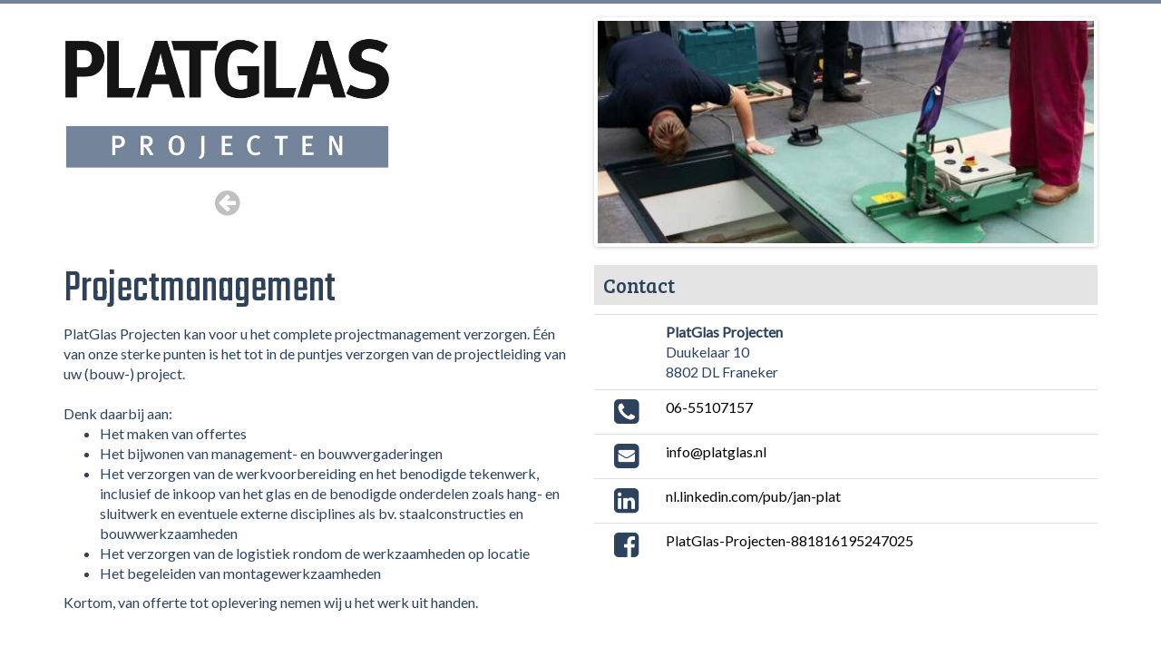

--- FILE ---
content_type: text/html; charset=UTF-8
request_url: https://www.platglas.nl/projectmanagement
body_size: 2659
content:

<!DOCTYPE html>
<html lang="en">
  <head>
	  
	<!-- Google tag 4 (gtag.js) -->
	<script async src="https://www.googletagmanager.com/gtag/js?id=G-E6FRYZTZQV"></script>
	<script>
	  window.dataLayer = window.dataLayer || [];
	  function gtag(){dataLayer.push(arguments);}
	  gtag('js', new Date());
	  gtag('config', 'G-E6FRYZTZQV');
	</script>

    <meta charset="utf-8">
    <meta http-equiv="X-UA-Compatible" content="IE=edge">
    <meta name="viewport" content="width=device-width, initial-scale=1">
    <meta name="description" content="Een jonge, dynamische onderneming uit Franeker met ruime kennis van glas als product en de enorme hoeveelheid toepassingen ervan.">
    <meta name="author" content="PlatGlas Projecten | Franeker | Friesland">
	<meta property="business:contact_data:street_address" content=""/>
	<meta property="business:contact_data:locality" content="Franeker"/>
	<meta property="business:contact_data:postal_code" content=""/>
	<meta property="business:contact_data:country_name" content="Nederland"/>
	<meta property="business:contact_data:email" content="info@platglas.nl"/>
	<meta property="business:contact_data:phone_number" content="06-55107157"/>
	<meta property="business:contact_data:website" content="https://www.platglas.nl"/>
	
	
    <link rel="shortcut icon" href="/favicon.ico">

    <title>PlatGlas Projecten | Franeker | Friesland</title>

    <!-- Bootstrap core CSS -->
    <link href="/bootstrap-3.3.2/dist/css/bootstrap.min.css" rel="stylesheet">

    <!-- Custom styles for this template -->
	<link href="/css/eigen.css" rel="stylesheet">
	<link href="/css/animate.css" rel="stylesheet">
	
	<!-- glyhicons font -->
	<link rel="stylesheet" href="/bootstrap-3.3.2/font-awesome-4.3.0/css/font-awesome.min.css">
	
	<!-- flexslider -->
	<link type="text/css" href="/flexSlider/flexslider.css" rel="stylesheet">

	<!-- fancybox -->
	<link href="/fancybox/source/jquery.fancybox.css?v=2.1.5" type="text/css" media="screen" rel="stylesheet" />
	
	<!-- Google fonts -->
	<link href='https://fonts.googleapis.com/css?family=Bree+Serif' rel='stylesheet' type='text/css'>
	<link href='https://fonts.googleapis.com/css?family=Lato' rel='stylesheet' type='text/css'>
	<link href='https://fonts.googleapis.com/css?family=Teko' rel='stylesheet' type='text/css'>
	
	<!-- Scrolltotop -->
	<link rel="STYLESHEET" type="text/css" href="/Scroll-To-Top/example/css/style.css">
	
	<!-- HTML5 shim and Respond.js IE8 support of HTML5 elements and media queries -->
    <!--[if lt IE 9]>
      <script src="https://oss.maxcdn.com/libs/html5shiv/3.7.0/html5shiv.js"></script>
      <script src="https://oss.maxcdn.com/libs/respond.js/1.4.2/respond.min.js"></script>
    <![endif]-->
	
	
	
</head>

  <body data-spy="scroll" data-target=".navbar-collapse">
	
	<a href="#home" id="toTop" style="font-size : 40px; color : gray;"><i class="fa fa-arrow-circle-up"></i></a>
	
	<div class="container">
		<div class="row">
			
			<div class="col-md-4" align="center">
				<div class="hidden-sm hidden-xs"><br></div>
				<a href="/franeker"><img src="/images/logo.jpg" alt="" class="img-responsive"></a><br />
				
									<a href="/franeker"><i class="fa fa-arrow-circle-left fa-2x mouseover" style="color : silver;"></i></a>
							</div>
			<div class="col-md-2"></div>
			<div class="col-md-6 hidden-sm hidden-xs">
								<div class="flexslider">
				  	<ul class="slides">
				    	<li><img src="/images/header1.jpg" alt=""></li>
						<li><img src="/images/header2.jpg" alt=""></li>
						<li><img src="/images/header3.jpg" alt=""></li>
					</ul>
				</div>
							</div>
		</div>
		
				
		
		
		<div class="row">
			<div class="col-md-6">
				<h1>Projectmanagement</h1>
PlatGlas Projecten kan voor u het complete projectmanagement verzorgen.
&Eacute;&eacute;n van onze sterke punten is het tot in de puntjes verzorgen van de projectleiding van uw (bouw-) project.<br /><br />

Denk daarbij aan:
<ul>
	<li>Het maken van offertes</li>
	<li>Het bijwonen van management- en bouwvergaderingen</li>
	<li>Het verzorgen van de werkvoorbereiding en het benodigde tekenwerk, inclusief de inkoop van het glas en de benodigde onderdelen zoals hang- en sluitwerk en eventuele externe disciplines als bv. staalconstructies en bouwwerkzaamheden</li>
	<li>Het verzorgen van de logistiek rondom de werkzaamheden op locatie</li>
	<li>Het begeleiden van montagewerkzaamheden</li>
</ul>

Kortom, van offerte tot oplevering nemen wij u het werk uit handen.<br /><br />


				

			</div>
				
			<!--
			<div class="col-md-3 hidden-sm hidden-xs">
				<p>
					<!--<h3 class="grijzeachtergrond">Facebook</h3>	
					<span> &nbsp; </span> <i class="fa fa-arrow-right"></i> <a href="#" target="_blank">www.facebook.nl/</a>
					<h3 class="grijzeachtergrond">LinkedIn</h3>	
					<i class="fa fa-arrow-right"></i> <a href="https://nl.linkedin.com/pub/jan-plat/41/619/b0b" target="_blank">nl.linkedin.com/pub/jan-plat</a>
				</p>
			</div>-->
			<div class="col-md-6 hidden-sm hidden-xs">
				<p>
					<h3 class="grijzeachtergrond">Contact</h3>	
					<address>
					<table class="table">
						<tr>
							<td></td>
							<td>
								<strong>PlatGlas Projecten</strong><br>
								Duukelaar 10<br>
								8802 DL Franeker
							</td>
						</tr>
						<tr>
							<td align="center" valign="middle"><i class="fa fa-phone-square fa-2x"></i></td><td valign="middle"><a href="tel:06-55107157">06-55107157</a></td>
						</tr>
						<tr>
							<td align="center" valign="middle"><i class="fa fa-envelope-square fa-2x"></i></td><td valign="middle"><a href="mailto:info@platglas.nl">info@platglas.nl</a></td>
						</tr>
						<tr>
							<td align="center" valign="middle"><i class="fa fa-linkedin-square fa-2x"></i></td><td valign="middle"><a href="https://nl.linkedin.com/pub/jan-plat/41/619/b0b" target="_blank">nl.linkedin.com/pub/jan-plat</a></td>
						</tr>
						<tr>
							<td align="center" valign="middle"><i class="fa fa-facebook-square fa-2x"></i></td><td valign="middle"><a href="https://www.facebook.com/PlatGlas-Projecten-881816195247025" target="_blank">PlatGlas-Projecten-881816195247025</a></td>
						</tr>
					</table>
					</address>

				</p>
			</div>
		</div>
		
				
		
			<div class="col-md-3 hidden-md hidden-lg">
				<p>
					<h3 class="grijzeachtergrond">Contact</h3>	
					<address>
					<table class="table">
						<tr>
							<td></td>
							<td>
								<strong>PlatGlas Projecten</strong><br>
								Duukelaar 10<br>
								8802 DL Franeker
							</td>
						</tr>
						<tr>
							<td align="center" valign="middle"><i class="fa fa-phone-square fa-2x"></i></td><td valign="middle"><a href="tel:06-55107157">06-55107157</a></td>
						</tr>
						<tr>
							<td align="center" valign="middle"><i class="fa fa-envelope-square fa-2x"></i></td><td valign="middle"><a href="mailto:info@platglas.nl">info@platglas.nl</a></td>
						</tr>
						<tr>
							<td align="center" valign="middle"><i class="fa fa-linkedin-square fa-2x"></i></td><td valign="middle"><a href="https://nl.linkedin.com/pub/jan-plat/41/619/b0b" target="_blank">nl.linkedin.com/pub/jan-plat</a></td>
						</tr>
						<tr>
							<td align="center" valign="middle"><i class="fa fa-facebook-square fa-2x"></i></td><td valign="middle"><a href="https://www.facebook.com/PlatGlas-Projecten-881816195247025" target="_blank">/PlatGlas-Projecten-881816195247025</a></td>
						</tr>
					</table>
					</address>

				</p>
			</div>
		
		
	</div>
	
	<br><br>
	
	
  	<div class="footerbottom bgbeige">
    	<div class="container">
      		<div class="row">
		 		<div class="col-md-12">
					<a href="/franeker">PlatGlas Projecten</a> |
					<a href="/complete-projecten">Complete Projecten</a> |
					<a href="/projectmanagement">Projectmanagement</a> |
					<a href="/inmeetwerk-technisch-tekenwerk">Inmeet- en technisch tekenwerk</a> |
					<a href="/montage">Montage</a> |
					<a href="/particulieren">Particulieren</a><!-- |
					<!--<a href="/reviews">Reviews</a>-->
				</div>
				
				<div class="col-md-12">&nbsp;</div>
				
				<div class="col-md-12">
					<p class="pull-right">&copy; 2026 PlatGlas Projecten | <a href="http://www.wmmedia.nl" target="_blank">WMMEDiA</a></p>
				</div>
			</div>
		</div>
   	</footer>
    

	<script src="https://ajax.googleapis.com/ajax/libs/jquery/2.1.3/jquery.min.js"></script>
	
	<!-- Bootstrap core JavaScript -->
    <script src="/bootstrap-3.3.2/dist/js/bootstrap.min.js"></script>
	<!-- Bootstrap collapse menu -->
	<script>
		$(document).on('click','.navbar-collapse.in',function(e) {
		    if( $(e.target).is('a') ) {
	        $(this).collapse('hide');
	    	}
		});
	</script>
	
	<!-- smooth scroll -->
	<script src="/smooth-scroll-master/dist/js/smooth-scroll.js"></script>
	<script>
    	smoothScroll.init({
		offset: 50
		});
	</script>
	
	<!-- Flexslider -->
	<script src="/flexSlider/jquery.flexslider-min.js" type="text/javascript"></script>
	<script>
		// Can also be used with $(document).ready()
		$(window).load(function() {
		  $('.flexslider').flexslider({
		    animation: "fade",
			controlNav: false
		  });
		});
	</script> 
	
	<!-- Fancybox -->
	<script type="text/javascript" src="/fancybox/source/jquery.fancybox.pack.js?v=2.1.5"></script>
	<script type="text/javascript">
		$(".fancybox").fancybox({
	    beforeShow : function() {
	        var alt = this.element.find('img').attr('alt');
			this.inner.find('img').attr('alt', alt);
	        this.title = alt;
	    }
	});
	</script>
	
	<script>
		$(document).ready(function() {
			$(".foto img").removeAttr("width");
			$(".foto img").removeAttr("height");
			$(".foto img").removeAttr("style");
			$(".foto img").addClass("img-responsive");
			$(".foto img").addClass("thumbnail");
		});
	</script>
	
	<script src="/Scroll-To-Top/jquery.scrollToTop.min.js" type="text/javascript"></script>
	<script type="text/javascript">
	$(function() {
         $("#toTop").scrollToTop(500);
    });
	</script>
	
	<script>
	$( document ).ready(function() {
			$(".mouseover").hover(
				function(){
					if($(this).hasClass('animated pulse')){
						
							$(this).removeClass('animated pulse')
						
					} else {
						
							$(this).addClass('animated pulse')
						
					}
				}
			)
	})  
	</script>
	
	
	
  </body>
</html>


--- FILE ---
content_type: text/css
request_url: https://www.platglas.nl/css/eigen.css
body_size: 518
content:
body{
	/*background-image 		: url(/images/bg.jpg);*/
	background-repeat		: no-repeat;
	background-attachment	: fixed;
	font-family				: 'Lato', sans-serif;
	font-size 				: 16px;
	color					: #2c425d;
	border-top 				: 4px solid #73849a;
	padding-top 			: 15px;
}
a		{ color : #000; }
a:hover	{ color : #73849a; text-decoration : none; }
}

.container{
	/*
	overrule Bootstrap breedte 
	max-width : 1050px;
	*/
	}

.navbar a{
    color: #fff;
}

.keuzeblok{
	background-color : #d3e3f7;
	min-height : 140px;
}

.bgbeige{
	background-color : #73849a;
}

.footerbottom{
	text-align : left;
	min-height : 200px;
	padding : 10px;
	color : #fff;
	font-family: 'Lato', sans-serif;
}
.footerbottom a{
	color : #d8d8d8;
}
.footerbottom a:hover{
	color : #525252;
}

.wittetekst{
color : #fff;
}
.witteachtergrond{
background-color : #fff;
}
.grijzeachtergrond{
background-color : #e4e4e4;
}
.beigetekst{
color : #7c7669;
}
.rodetekst{
	color : #bd2012;
}
.borderrechts{
border-right : 1px solid #fff;
}
h1{
font-size : 50px;
font-family: 'Teko', sans-serif;
color : #2c425d;
text-shadow: 0 0 2px #fee6c2;
}
h2{
font-size : 26px;
font-family: 'Bree Serif', serif;
color : #2c425d;
}
h3{
font-size : 22px;
font-family: 'Bree Serif', serif;
color : #2c425d;
padding : 10px;
background-color : #fff;
}
a:hover{
color :749d05
}
blockquote{
font-family: 'Lato', sans-serif;
font-size : 16px;
}


.thumbnail {
    position:relative;
    overflow:hidden;
}

.nopadding{
padding : 0px;
}
.nomargin{
margin : 0px;
}

.afgerond{
	border-radius	:	15px;
}

--- FILE ---
content_type: text/css
request_url: https://www.platglas.nl/Scroll-To-Top/example/css/style.css
body_size: 64
content:
#toTop {
    display: none;
    position: fixed;
    bottom: 5px;
    right: 5px;
    width: 64px;
    height: 64px;
    background-repeat: no-repeat;
    opacity: 0.4;
    filter: alpha(opacity=50); /* For IE8 and earlier */
	z-index : 10000;
	
}
#toTop:hover {
    opacity: 0.8;
    filter: alpha(opacity=90); /* For IE8 and earlier */
}
